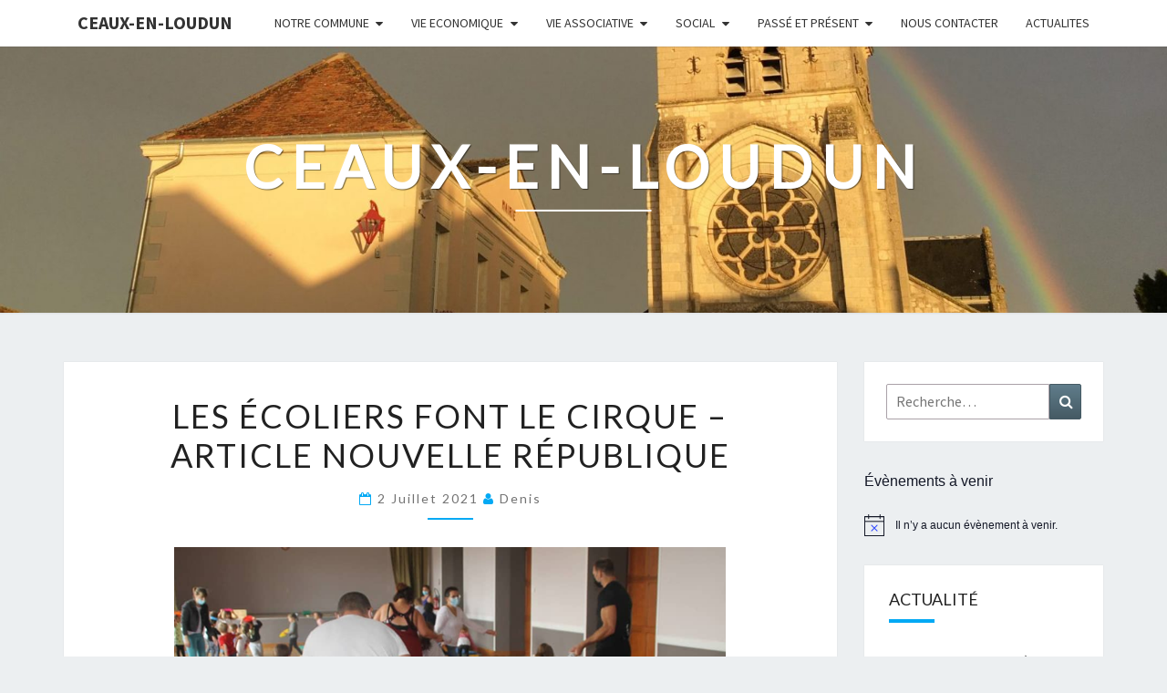

--- FILE ---
content_type: text/html; charset=UTF-8
request_url: https://ceauxenloudun.fr/2021/07/02/les-ecoliers-font-le-cirque-article-nouvelle-republique/
body_size: 13927
content:
<!DOCTYPE html>

<!--[if IE 8]>
<html id="ie8" lang="fr-FR">
<![endif]-->
<!--[if !(IE 8) ]><!-->
<html lang="fr-FR">
<!--<![endif]-->
<head>
<meta charset="UTF-8" />
<meta name="viewport" content="width=device-width" />
<link rel="profile" href="http://gmpg.org/xfn/11" />
<link rel="pingback" href="https://ceauxenloudun.fr/xmlrpc.php" />
<title>Les écoliers font le cirque &#8211; Article Nouvelle République &#8211; Ceaux-en-Loudun</title>
<meta name='robots' content='max-image-preview:large' />
<link rel='dns-prefetch' href='//fonts.googleapis.com' />
<link rel="alternate" type="application/rss+xml" title="Ceaux-en-Loudun &raquo; Flux" href="https://ceauxenloudun.fr/feed/" />
<link rel="alternate" type="application/rss+xml" title="Ceaux-en-Loudun &raquo; Flux des commentaires" href="https://ceauxenloudun.fr/comments/feed/" />
<link rel="alternate" type="text/calendar" title="Ceaux-en-Loudun &raquo; Flux iCal" href="https://ceauxenloudun.fr/events/?ical=1" />
<script type="text/javascript">
/* <![CDATA[ */
window._wpemojiSettings = {"baseUrl":"https:\/\/s.w.org\/images\/core\/emoji\/15.0.3\/72x72\/","ext":".png","svgUrl":"https:\/\/s.w.org\/images\/core\/emoji\/15.0.3\/svg\/","svgExt":".svg","source":{"concatemoji":"https:\/\/ceauxenloudun.fr\/wp-includes\/js\/wp-emoji-release.min.js?ver=6.5.7"}};
/*! This file is auto-generated */
!function(i,n){var o,s,e;function c(e){try{var t={supportTests:e,timestamp:(new Date).valueOf()};sessionStorage.setItem(o,JSON.stringify(t))}catch(e){}}function p(e,t,n){e.clearRect(0,0,e.canvas.width,e.canvas.height),e.fillText(t,0,0);var t=new Uint32Array(e.getImageData(0,0,e.canvas.width,e.canvas.height).data),r=(e.clearRect(0,0,e.canvas.width,e.canvas.height),e.fillText(n,0,0),new Uint32Array(e.getImageData(0,0,e.canvas.width,e.canvas.height).data));return t.every(function(e,t){return e===r[t]})}function u(e,t,n){switch(t){case"flag":return n(e,"\ud83c\udff3\ufe0f\u200d\u26a7\ufe0f","\ud83c\udff3\ufe0f\u200b\u26a7\ufe0f")?!1:!n(e,"\ud83c\uddfa\ud83c\uddf3","\ud83c\uddfa\u200b\ud83c\uddf3")&&!n(e,"\ud83c\udff4\udb40\udc67\udb40\udc62\udb40\udc65\udb40\udc6e\udb40\udc67\udb40\udc7f","\ud83c\udff4\u200b\udb40\udc67\u200b\udb40\udc62\u200b\udb40\udc65\u200b\udb40\udc6e\u200b\udb40\udc67\u200b\udb40\udc7f");case"emoji":return!n(e,"\ud83d\udc26\u200d\u2b1b","\ud83d\udc26\u200b\u2b1b")}return!1}function f(e,t,n){var r="undefined"!=typeof WorkerGlobalScope&&self instanceof WorkerGlobalScope?new OffscreenCanvas(300,150):i.createElement("canvas"),a=r.getContext("2d",{willReadFrequently:!0}),o=(a.textBaseline="top",a.font="600 32px Arial",{});return e.forEach(function(e){o[e]=t(a,e,n)}),o}function t(e){var t=i.createElement("script");t.src=e,t.defer=!0,i.head.appendChild(t)}"undefined"!=typeof Promise&&(o="wpEmojiSettingsSupports",s=["flag","emoji"],n.supports={everything:!0,everythingExceptFlag:!0},e=new Promise(function(e){i.addEventListener("DOMContentLoaded",e,{once:!0})}),new Promise(function(t){var n=function(){try{var e=JSON.parse(sessionStorage.getItem(o));if("object"==typeof e&&"number"==typeof e.timestamp&&(new Date).valueOf()<e.timestamp+604800&&"object"==typeof e.supportTests)return e.supportTests}catch(e){}return null}();if(!n){if("undefined"!=typeof Worker&&"undefined"!=typeof OffscreenCanvas&&"undefined"!=typeof URL&&URL.createObjectURL&&"undefined"!=typeof Blob)try{var e="postMessage("+f.toString()+"("+[JSON.stringify(s),u.toString(),p.toString()].join(",")+"));",r=new Blob([e],{type:"text/javascript"}),a=new Worker(URL.createObjectURL(r),{name:"wpTestEmojiSupports"});return void(a.onmessage=function(e){c(n=e.data),a.terminate(),t(n)})}catch(e){}c(n=f(s,u,p))}t(n)}).then(function(e){for(var t in e)n.supports[t]=e[t],n.supports.everything=n.supports.everything&&n.supports[t],"flag"!==t&&(n.supports.everythingExceptFlag=n.supports.everythingExceptFlag&&n.supports[t]);n.supports.everythingExceptFlag=n.supports.everythingExceptFlag&&!n.supports.flag,n.DOMReady=!1,n.readyCallback=function(){n.DOMReady=!0}}).then(function(){return e}).then(function(){var e;n.supports.everything||(n.readyCallback(),(e=n.source||{}).concatemoji?t(e.concatemoji):e.wpemoji&&e.twemoji&&(t(e.twemoji),t(e.wpemoji)))}))}((window,document),window._wpemojiSettings);
/* ]]> */
</script>
<link rel='stylesheet' id='tribe-common-skeleton-style-css' href='https://ceauxenloudun.fr/wp-content/plugins/the-events-calendar/common/src/resources/css/common-skeleton.min.css?ver=4.13.0.1' type='text/css' media='all' />
<link rel='stylesheet' id='tribe-tooltip-css' href='https://ceauxenloudun.fr/wp-content/plugins/the-events-calendar/common/src/resources/css/tooltip.min.css?ver=4.13.0.1' type='text/css' media='all' />
<style id='wp-emoji-styles-inline-css' type='text/css'>

	img.wp-smiley, img.emoji {
		display: inline !important;
		border: none !important;
		box-shadow: none !important;
		height: 1em !important;
		width: 1em !important;
		margin: 0 0.07em !important;
		vertical-align: -0.1em !important;
		background: none !important;
		padding: 0 !important;
	}
</style>
<link rel='stylesheet' id='wp-block-library-css' href='https://ceauxenloudun.fr/wp-includes/css/dist/block-library/style.min.css?ver=6.5.7' type='text/css' media='all' />
<style id='classic-theme-styles-inline-css' type='text/css'>
/*! This file is auto-generated */
.wp-block-button__link{color:#fff;background-color:#32373c;border-radius:9999px;box-shadow:none;text-decoration:none;padding:calc(.667em + 2px) calc(1.333em + 2px);font-size:1.125em}.wp-block-file__button{background:#32373c;color:#fff;text-decoration:none}
</style>
<style id='global-styles-inline-css' type='text/css'>
body{--wp--preset--color--black: #000000;--wp--preset--color--cyan-bluish-gray: #abb8c3;--wp--preset--color--white: #ffffff;--wp--preset--color--pale-pink: #f78da7;--wp--preset--color--vivid-red: #cf2e2e;--wp--preset--color--luminous-vivid-orange: #ff6900;--wp--preset--color--luminous-vivid-amber: #fcb900;--wp--preset--color--light-green-cyan: #7bdcb5;--wp--preset--color--vivid-green-cyan: #00d084;--wp--preset--color--pale-cyan-blue: #8ed1fc;--wp--preset--color--vivid-cyan-blue: #0693e3;--wp--preset--color--vivid-purple: #9b51e0;--wp--preset--gradient--vivid-cyan-blue-to-vivid-purple: linear-gradient(135deg,rgba(6,147,227,1) 0%,rgb(155,81,224) 100%);--wp--preset--gradient--light-green-cyan-to-vivid-green-cyan: linear-gradient(135deg,rgb(122,220,180) 0%,rgb(0,208,130) 100%);--wp--preset--gradient--luminous-vivid-amber-to-luminous-vivid-orange: linear-gradient(135deg,rgba(252,185,0,1) 0%,rgba(255,105,0,1) 100%);--wp--preset--gradient--luminous-vivid-orange-to-vivid-red: linear-gradient(135deg,rgba(255,105,0,1) 0%,rgb(207,46,46) 100%);--wp--preset--gradient--very-light-gray-to-cyan-bluish-gray: linear-gradient(135deg,rgb(238,238,238) 0%,rgb(169,184,195) 100%);--wp--preset--gradient--cool-to-warm-spectrum: linear-gradient(135deg,rgb(74,234,220) 0%,rgb(151,120,209) 20%,rgb(207,42,186) 40%,rgb(238,44,130) 60%,rgb(251,105,98) 80%,rgb(254,248,76) 100%);--wp--preset--gradient--blush-light-purple: linear-gradient(135deg,rgb(255,206,236) 0%,rgb(152,150,240) 100%);--wp--preset--gradient--blush-bordeaux: linear-gradient(135deg,rgb(254,205,165) 0%,rgb(254,45,45) 50%,rgb(107,0,62) 100%);--wp--preset--gradient--luminous-dusk: linear-gradient(135deg,rgb(255,203,112) 0%,rgb(199,81,192) 50%,rgb(65,88,208) 100%);--wp--preset--gradient--pale-ocean: linear-gradient(135deg,rgb(255,245,203) 0%,rgb(182,227,212) 50%,rgb(51,167,181) 100%);--wp--preset--gradient--electric-grass: linear-gradient(135deg,rgb(202,248,128) 0%,rgb(113,206,126) 100%);--wp--preset--gradient--midnight: linear-gradient(135deg,rgb(2,3,129) 0%,rgb(40,116,252) 100%);--wp--preset--font-size--small: 13px;--wp--preset--font-size--medium: 20px;--wp--preset--font-size--large: 36px;--wp--preset--font-size--x-large: 42px;--wp--preset--spacing--20: 0.44rem;--wp--preset--spacing--30: 0.67rem;--wp--preset--spacing--40: 1rem;--wp--preset--spacing--50: 1.5rem;--wp--preset--spacing--60: 2.25rem;--wp--preset--spacing--70: 3.38rem;--wp--preset--spacing--80: 5.06rem;--wp--preset--shadow--natural: 6px 6px 9px rgba(0, 0, 0, 0.2);--wp--preset--shadow--deep: 12px 12px 50px rgba(0, 0, 0, 0.4);--wp--preset--shadow--sharp: 6px 6px 0px rgba(0, 0, 0, 0.2);--wp--preset--shadow--outlined: 6px 6px 0px -3px rgba(255, 255, 255, 1), 6px 6px rgba(0, 0, 0, 1);--wp--preset--shadow--crisp: 6px 6px 0px rgba(0, 0, 0, 1);}:where(.is-layout-flex){gap: 0.5em;}:where(.is-layout-grid){gap: 0.5em;}body .is-layout-flex{display: flex;}body .is-layout-flex{flex-wrap: wrap;align-items: center;}body .is-layout-flex > *{margin: 0;}body .is-layout-grid{display: grid;}body .is-layout-grid > *{margin: 0;}:where(.wp-block-columns.is-layout-flex){gap: 2em;}:where(.wp-block-columns.is-layout-grid){gap: 2em;}:where(.wp-block-post-template.is-layout-flex){gap: 1.25em;}:where(.wp-block-post-template.is-layout-grid){gap: 1.25em;}.has-black-color{color: var(--wp--preset--color--black) !important;}.has-cyan-bluish-gray-color{color: var(--wp--preset--color--cyan-bluish-gray) !important;}.has-white-color{color: var(--wp--preset--color--white) !important;}.has-pale-pink-color{color: var(--wp--preset--color--pale-pink) !important;}.has-vivid-red-color{color: var(--wp--preset--color--vivid-red) !important;}.has-luminous-vivid-orange-color{color: var(--wp--preset--color--luminous-vivid-orange) !important;}.has-luminous-vivid-amber-color{color: var(--wp--preset--color--luminous-vivid-amber) !important;}.has-light-green-cyan-color{color: var(--wp--preset--color--light-green-cyan) !important;}.has-vivid-green-cyan-color{color: var(--wp--preset--color--vivid-green-cyan) !important;}.has-pale-cyan-blue-color{color: var(--wp--preset--color--pale-cyan-blue) !important;}.has-vivid-cyan-blue-color{color: var(--wp--preset--color--vivid-cyan-blue) !important;}.has-vivid-purple-color{color: var(--wp--preset--color--vivid-purple) !important;}.has-black-background-color{background-color: var(--wp--preset--color--black) !important;}.has-cyan-bluish-gray-background-color{background-color: var(--wp--preset--color--cyan-bluish-gray) !important;}.has-white-background-color{background-color: var(--wp--preset--color--white) !important;}.has-pale-pink-background-color{background-color: var(--wp--preset--color--pale-pink) !important;}.has-vivid-red-background-color{background-color: var(--wp--preset--color--vivid-red) !important;}.has-luminous-vivid-orange-background-color{background-color: var(--wp--preset--color--luminous-vivid-orange) !important;}.has-luminous-vivid-amber-background-color{background-color: var(--wp--preset--color--luminous-vivid-amber) !important;}.has-light-green-cyan-background-color{background-color: var(--wp--preset--color--light-green-cyan) !important;}.has-vivid-green-cyan-background-color{background-color: var(--wp--preset--color--vivid-green-cyan) !important;}.has-pale-cyan-blue-background-color{background-color: var(--wp--preset--color--pale-cyan-blue) !important;}.has-vivid-cyan-blue-background-color{background-color: var(--wp--preset--color--vivid-cyan-blue) !important;}.has-vivid-purple-background-color{background-color: var(--wp--preset--color--vivid-purple) !important;}.has-black-border-color{border-color: var(--wp--preset--color--black) !important;}.has-cyan-bluish-gray-border-color{border-color: var(--wp--preset--color--cyan-bluish-gray) !important;}.has-white-border-color{border-color: var(--wp--preset--color--white) !important;}.has-pale-pink-border-color{border-color: var(--wp--preset--color--pale-pink) !important;}.has-vivid-red-border-color{border-color: var(--wp--preset--color--vivid-red) !important;}.has-luminous-vivid-orange-border-color{border-color: var(--wp--preset--color--luminous-vivid-orange) !important;}.has-luminous-vivid-amber-border-color{border-color: var(--wp--preset--color--luminous-vivid-amber) !important;}.has-light-green-cyan-border-color{border-color: var(--wp--preset--color--light-green-cyan) !important;}.has-vivid-green-cyan-border-color{border-color: var(--wp--preset--color--vivid-green-cyan) !important;}.has-pale-cyan-blue-border-color{border-color: var(--wp--preset--color--pale-cyan-blue) !important;}.has-vivid-cyan-blue-border-color{border-color: var(--wp--preset--color--vivid-cyan-blue) !important;}.has-vivid-purple-border-color{border-color: var(--wp--preset--color--vivid-purple) !important;}.has-vivid-cyan-blue-to-vivid-purple-gradient-background{background: var(--wp--preset--gradient--vivid-cyan-blue-to-vivid-purple) !important;}.has-light-green-cyan-to-vivid-green-cyan-gradient-background{background: var(--wp--preset--gradient--light-green-cyan-to-vivid-green-cyan) !important;}.has-luminous-vivid-amber-to-luminous-vivid-orange-gradient-background{background: var(--wp--preset--gradient--luminous-vivid-amber-to-luminous-vivid-orange) !important;}.has-luminous-vivid-orange-to-vivid-red-gradient-background{background: var(--wp--preset--gradient--luminous-vivid-orange-to-vivid-red) !important;}.has-very-light-gray-to-cyan-bluish-gray-gradient-background{background: var(--wp--preset--gradient--very-light-gray-to-cyan-bluish-gray) !important;}.has-cool-to-warm-spectrum-gradient-background{background: var(--wp--preset--gradient--cool-to-warm-spectrum) !important;}.has-blush-light-purple-gradient-background{background: var(--wp--preset--gradient--blush-light-purple) !important;}.has-blush-bordeaux-gradient-background{background: var(--wp--preset--gradient--blush-bordeaux) !important;}.has-luminous-dusk-gradient-background{background: var(--wp--preset--gradient--luminous-dusk) !important;}.has-pale-ocean-gradient-background{background: var(--wp--preset--gradient--pale-ocean) !important;}.has-electric-grass-gradient-background{background: var(--wp--preset--gradient--electric-grass) !important;}.has-midnight-gradient-background{background: var(--wp--preset--gradient--midnight) !important;}.has-small-font-size{font-size: var(--wp--preset--font-size--small) !important;}.has-medium-font-size{font-size: var(--wp--preset--font-size--medium) !important;}.has-large-font-size{font-size: var(--wp--preset--font-size--large) !important;}.has-x-large-font-size{font-size: var(--wp--preset--font-size--x-large) !important;}
.wp-block-navigation a:where(:not(.wp-element-button)){color: inherit;}
:where(.wp-block-post-template.is-layout-flex){gap: 1.25em;}:where(.wp-block-post-template.is-layout-grid){gap: 1.25em;}
:where(.wp-block-columns.is-layout-flex){gap: 2em;}:where(.wp-block-columns.is-layout-grid){gap: 2em;}
.wp-block-pullquote{font-size: 1.5em;line-height: 1.6;}
</style>
<link rel='stylesheet' id='contact-form-7-css' href='https://ceauxenloudun.fr/wp-content/plugins/contact-form-7/includes/css/styles.css?ver=5.6.3' type='text/css' media='all' />
<link rel='stylesheet' id='bootstrap-css' href='https://ceauxenloudun.fr/wp-content/themes/nisarg/css/bootstrap.css?ver=6.5.7' type='text/css' media='all' />
<link rel='stylesheet' id='font-awesome-css' href='https://ceauxenloudun.fr/wp-content/themes/nisarg/font-awesome/css/font-awesome.min.css?ver=6.5.7' type='text/css' media='all' />
<link rel='stylesheet' id='nisarg-style-css' href='https://ceauxenloudun.fr/wp-content/themes/nisarg/style.css?ver=6.5.7' type='text/css' media='all' />
<style id='nisarg-style-inline-css' type='text/css'>
	/* Color Scheme */

	/* Accent Color */

	a:active,
	a:hover,
	a:focus {
	    color: #03a9f4;
	}

	.main-navigation .primary-menu > li > a:hover, .main-navigation .primary-menu > li > a:focus {
		color: #03a9f4;
	}
	
	.main-navigation .primary-menu .sub-menu .current_page_item > a,
	.main-navigation .primary-menu .sub-menu .current-menu-item > a {
		color: #03a9f4;
	}
	.main-navigation .primary-menu .sub-menu .current_page_item > a:hover,
	.main-navigation .primary-menu .sub-menu .current_page_item > a:focus,
	.main-navigation .primary-menu .sub-menu .current-menu-item > a:hover,
	.main-navigation .primary-menu .sub-menu .current-menu-item > a:focus {
		background-color: #fff;
		color: #03a9f4;
	}
	.dropdown-toggle:hover,
	.dropdown-toggle:focus {
		color: #03a9f4;
	}
	.pagination .current,
	.dark .pagination .current {
		background-color: #03a9f4;
		border: 1px solid #03a9f4;
	}
	blockquote {
		border-color: #03a9f4;
	}
	@media (min-width: 768px){
		.main-navigation .primary-menu > .current_page_item > a,
		.main-navigation .primary-menu > .current_page_item > a:hover,
		.main-navigation .primary-menu > .current_page_item > a:focus,
		.main-navigation .primary-menu > .current-menu-item > a,
		.main-navigation .primary-menu > .current-menu-item > a:hover,
		.main-navigation .primary-menu > .current-menu-item > a:focus,
		.main-navigation .primary-menu > .current_page_ancestor > a,
		.main-navigation .primary-menu > .current_page_ancestor > a:hover,
		.main-navigation .primary-menu > .current_page_ancestor > a:focus,
		.main-navigation .primary-menu > .current-menu-ancestor > a,
		.main-navigation .primary-menu > .current-menu-ancestor > a:hover,
		.main-navigation .primary-menu > .current-menu-ancestor > a:focus {
			border-top: 4px solid #03a9f4;
		}
		.main-navigation ul ul a:hover,
		.main-navigation ul ul a.focus {
			color: #fff;
			background-color: #03a9f4;
		}
	}

	.main-navigation .primary-menu > .open > a, .main-navigation .primary-menu > .open > a:hover, .main-navigation .primary-menu > .open > a:focus {
		color: #03a9f4;
	}

	.main-navigation .primary-menu > li > .sub-menu  li > a:hover,
	.main-navigation .primary-menu > li > .sub-menu  li > a:focus {
		color: #fff;
		background-color: #03a9f4;
	}

	@media (max-width: 767px) {
		.main-navigation .primary-menu .open .sub-menu > li > a:hover {
			color: #fff;
			background-color: #03a9f4;
		}
	}

	.sticky-post{
		color: #fff;
	    background: #03a9f4; 
	}
	
	.entry-title a:hover,
	.entry-title a:focus{
	    color: #03a9f4;
	}

	.entry-header .entry-meta::after{
	    background: #03a9f4;
	}

	.fa {
		color: #03a9f4;
	}

	.btn-default{
		border-bottom: 1px solid #03a9f4;
	}

	.btn-default:hover, .btn-default:focus{
	    border-bottom: 1px solid #03a9f4;
	    background-color: #03a9f4;
	}

	.nav-previous:hover, .nav-next:hover{
	    border: 1px solid #03a9f4;
	    background-color: #03a9f4;
	}

	.next-post a:hover,.prev-post a:hover{
	    color: #03a9f4;
	}

	.posts-navigation .next-post a:hover .fa, .posts-navigation .prev-post a:hover .fa{
	    color: #03a9f4;
	}


	#secondary .widget-title::after{
		position: absolute;
	    width: 50px;
	    display: block;
	    height: 4px;    
	    bottom: -15px;
		background-color: #03a9f4;
	    content: "";
	}

	#secondary .widget a:hover,
	#secondary .widget a:focus,
	.dark #secondary .widget #recentcomments a:hover,
	.dark #secondary .widget #recentcomments a:focus {
		color: #03a9f4;
	}

	#secondary .widget_calendar tbody a {
		color: #fff;
		padding: 0.2em;
	    background-color: #03a9f4;
	}

	#secondary .widget_calendar tbody a:hover{
		color: #fff;
	    padding: 0.2em;
	    background-color: #03a9f4;  
	}	

	.dark .comment-respond #submit,
	.dark .main-navigation .menu-toggle:hover, 
	.dark .main-navigation .menu-toggle:focus,
	.dark html input[type="button"], 
	.dark input[type="reset"], 
	.dark input[type="submit"] {
		background: #03a9f4;
		color: #fff;
	}
	
	.dark a {
		color: #03a9f4;
	}

</style>
<link rel='stylesheet' id='nisarg-google-fonts-css' href='https://fonts.googleapis.com/css?family=Source+Sans+Pro%3A400%2C700%7CLato%3A400&#038;display=swap' type='text/css' media='all' />
<script type="text/javascript" src="https://ceauxenloudun.fr/wp-includes/js/jquery/jquery.min.js?ver=3.7.1" id="jquery-core-js"></script>
<script type="text/javascript" src="https://ceauxenloudun.fr/wp-includes/js/jquery/jquery-migrate.min.js?ver=3.4.1" id="jquery-migrate-js"></script>
<!--[if lt IE 9]>
<script type="text/javascript" src="https://ceauxenloudun.fr/wp-content/themes/nisarg/js/html5shiv.js?ver=3.7.3" id="html5shiv-js"></script>
<![endif]-->
<link rel="https://api.w.org/" href="https://ceauxenloudun.fr/wp-json/" /><link rel="alternate" type="application/json" href="https://ceauxenloudun.fr/wp-json/wp/v2/posts/938" /><link rel="EditURI" type="application/rsd+xml" title="RSD" href="https://ceauxenloudun.fr/xmlrpc.php?rsd" />
<meta name="generator" content="WordPress 6.5.7" />
<link rel="canonical" href="https://ceauxenloudun.fr/2021/07/02/les-ecoliers-font-le-cirque-article-nouvelle-republique/" />
<link rel='shortlink' href='https://ceauxenloudun.fr/?p=938' />
<link rel="alternate" type="application/json+oembed" href="https://ceauxenloudun.fr/wp-json/oembed/1.0/embed?url=https%3A%2F%2Fceauxenloudun.fr%2F2021%2F07%2F02%2Fles-ecoliers-font-le-cirque-article-nouvelle-republique%2F" />
<link rel="alternate" type="text/xml+oembed" href="https://ceauxenloudun.fr/wp-json/oembed/1.0/embed?url=https%3A%2F%2Fceauxenloudun.fr%2F2021%2F07%2F02%2Fles-ecoliers-font-le-cirque-article-nouvelle-republique%2F&#038;format=xml" />
<meta name="tec-api-version" content="v1"><meta name="tec-api-origin" content="https://ceauxenloudun.fr"><link rel="https://theeventscalendar.com/" href="https://ceauxenloudun.fr/wp-json/tribe/events/v1/" />
<style type="text/css">
        .site-header { background: ; }
</style>


	<style type="text/css">
		body,
		button,
		input,
		select,
		textarea {
		    font-family:  'Source Sans Pro',-apple-system,BlinkMacSystemFont,"Segoe UI",Roboto,Oxygen-Sans,Ubuntu,Cantarell,"Helvetica Neue",sans-serif;
		    font-weight: 400;
		    font-style: normal; 
		}
		h1,h2,h3,h4,h5,h6 {
	    	font-family: 'Lato',-apple-system,BlinkMacSystemFont,"Segoe UI",Roboto,Oxygen-Sans,Ubuntu,Cantarell,"Helvetica Neue",sans-serif;
	    	font-weight: 400;
	    	font-style: normal;
	    }
	    .navbar-brand,
	    #site-navigation.main-navigation ul {
	    	font-family: 'Source Sans Pro',-apple-system,BlinkMacSystemFont,"Segoe UI",Roboto,Oxygen-Sans,Ubuntu,Cantarell,"Helvetica Neue",sans-serif;
	    }
	    #site-navigation.main-navigation ul {
	    	font-weight: 400;
	    	font-style: normal;
	    }
	</style>

			<style type="text/css" id="nisarg-header-css">
					.site-header {
				background: url(https://ceauxenloudun.fr/wp-content/uploads/2021/01/cropped-IMG_1863-scaled-e1612111122921.jpg) no-repeat scroll top;
				background-size: cover;
			}
			@media (min-width: 320px) and (max-width: 359px ) {
				.site-header {
					height: 73px;
				}
			}
			@media (min-width: 360px) and (max-width: 767px ) {
				.site-header {
					height: 82px;
				}
			}
			@media (min-width: 768px) and (max-width: 979px ) {
				.site-header {
					height: 175px;
				}
			}
			@media (min-width: 980px) and (max-width: 1279px ){
				.site-header {
					height: 224px;
				}
			}
			@media (min-width: 1280px) and (max-width: 1365px ){
				.site-header {
					height: 292px;
				}
			}
			@media (min-width: 1366px) and (max-width: 1439px ){
				.site-header {
					height: 312px;
				}
			}
			@media (min-width: 1440px) and (max-width: 1599px ) {
				.site-header {
					height: 329px;
				}
			}
			@media (min-width: 1600px) and (max-width: 1919px ) {
				.site-header {
					height: 366px;
				}
			}
			@media (min-width: 1920px) and (max-width: 2559px ) {
				.site-header {
					height: 439px;
				}
			}
			@media (min-width: 2560px)  and (max-width: 2879px ) {
				.site-header {
					height: 585px;
				}
			}
			@media (min-width: 2880px) {
				.site-header {
					height: 658px;
				}
			}
			.site-header{
				-webkit-box-shadow: 0px 0px 2px 1px rgba(182,182,182,0.3);
		    	-moz-box-shadow: 0px 0px 2px 1px rgba(182,182,182,0.3);
		    	-o-box-shadow: 0px 0px 2px 1px rgba(182,182,182,0.3);
		    	box-shadow: 0px 0px 2px 1px rgba(182,182,182,0.3);
			}
					.site-title,
			.site-description,
			.dark .site-title,
			.dark .site-description {
				color: #fff;
			}
			.site-title::after{
				background: #fff;
				content:"";
			}
		</style>
		<link rel="icon" href="https://ceauxenloudun.fr/wp-content/uploads/2021/12/cropped-logo-ceaux-32x32.jpg" sizes="32x32" />
<link rel="icon" href="https://ceauxenloudun.fr/wp-content/uploads/2021/12/cropped-logo-ceaux-192x192.jpg" sizes="192x192" />
<link rel="apple-touch-icon" href="https://ceauxenloudun.fr/wp-content/uploads/2021/12/cropped-logo-ceaux-180x180.jpg" />
<meta name="msapplication-TileImage" content="https://ceauxenloudun.fr/wp-content/uploads/2021/12/cropped-logo-ceaux-270x270.jpg" />
</head>
<body class="post-template-default single single-post postid-938 single-format-standard wp-embed-responsive light tribe-no-js group-blog">
<div id="page" class="hfeed site">
<header id="masthead"   role="banner">
	<nav id="site-navigation" class="main-navigation navbar-fixed-top navbar-left" role="navigation">
		<!-- Brand and toggle get grouped for better mobile display -->
		<div class="container" id="navigation_menu">
			<div class="navbar-header">
									<button type="button" class="menu-toggle" data-toggle="collapse" data-target=".navbar-ex1-collapse">
						<span class="sr-only">Toggle navigation</span>
						<span class="icon-bar"></span> 
						<span class="icon-bar"></span>
						<span class="icon-bar"></span>
					</button>
									<a class="navbar-brand" href="https://ceauxenloudun.fr/">Ceaux-en-Loudun</a>
			</div><!-- .navbar-header -->
			<div class="collapse navbar-collapse navbar-ex1-collapse"><ul id="menu-principal" class="primary-menu"><li id="menu-item-253" class="menu-item menu-item-type-post_type menu-item-object-page menu-item-has-children menu-item-253"><a href="https://ceauxenloudun.fr/actions-municipale/">NOTRE COMMUNE</a>
<ul class="sub-menu">
	<li id="menu-item-341" class="menu-item menu-item-type-post_type menu-item-object-page menu-item-home menu-item-341"><a href="https://ceauxenloudun.fr/">Le mot du maire</a></li>
	<li id="menu-item-255" class="menu-item menu-item-type-post_type menu-item-object-page menu-item-has-children menu-item-255"><a href="https://ceauxenloudun.fr/actions-municipale/mairie/">Mairie</a>
	<ul class="sub-menu">
		<li id="menu-item-1216" class="menu-item menu-item-type-post_type menu-item-object-page menu-item-1216"><a href="https://ceauxenloudun.fr/actions-municipale/mairie/proces-verbaux/">Procès verbaux</a></li>
		<li id="menu-item-1215" class="menu-item menu-item-type-post_type menu-item-object-page menu-item-1215"><a href="https://ceauxenloudun.fr/actions-municipale/mairie/deliberations/">Délibérations</a></li>
		<li id="menu-item-1217" class="menu-item menu-item-type-post_type menu-item-object-page menu-item-1217"><a href="https://ceauxenloudun.fr/actions-municipale/mairie/arretes/">Arrêtés</a></li>
		<li id="menu-item-256" class="menu-item menu-item-type-post_type menu-item-object-page menu-item-256"><a href="https://ceauxenloudun.fr/actions-municipale/mairie/compte-rendus-du-conseil/">Compte-rendu du Conseil</a></li>
	</ul>
</li>
	<li id="menu-item-1439" class="menu-item menu-item-type-post_type menu-item-object-page menu-item-has-children menu-item-1439"><a href="https://ceauxenloudun.fr/demarches-administratives/">DEMARCHES</a>
	<ul class="sub-menu">
		<li id="menu-item-1832" class="menu-item menu-item-type-post_type menu-item-object-page menu-item-1832"><a href="https://ceauxenloudun.fr/demarches-administratives/conciliateur-de-justice/">Conciliateur de Justice</a></li>
		<li id="menu-item-1446" class="menu-item menu-item-type-post_type menu-item-object-page menu-item-1446"><a href="https://ceauxenloudun.fr/ants/">ANTS</a></li>
		<li id="menu-item-1452" class="menu-item menu-item-type-post_type menu-item-object-page menu-item-1452"><a href="https://ceauxenloudun.fr/defense-contre-les-organismes-nuisibles/">Défense contre les organismes nuisibles</a></li>
	</ul>
</li>
	<li id="menu-item-1357" class="menu-item menu-item-type-post_type menu-item-object-page menu-item-1357"><a href="https://ceauxenloudun.fr/urbanisme/">Urbanisme</a></li>
	<li id="menu-item-235" class="menu-item menu-item-type-post_type menu-item-object-page menu-item-235"><a href="https://ceauxenloudun.fr/vie-locale/ecole/">Ecole</a></li>
	<li id="menu-item-275" class="menu-item menu-item-type-post_type menu-item-object-page menu-item-275"><a href="https://ceauxenloudun.fr/actions-municipale/les-elus/">Les élus</a></li>
	<li id="menu-item-342" class="menu-item menu-item-type-post_type menu-item-object-page menu-item-342"><a href="https://ceauxenloudun.fr/commissions/">Commissions</a></li>
	<li id="menu-item-1214" class="menu-item menu-item-type-post_type menu-item-object-page menu-item-1214"><a href="https://ceauxenloudun.fr/actions-municipale/mairie/budget/">Budget</a></li>
	<li id="menu-item-726" class="menu-item menu-item-type-post_type menu-item-object-page menu-item-726"><a href="https://ceauxenloudun.fr/salle-des-fetes/">Salle des fêtes</a></li>
	<li id="menu-item-756" class="menu-item menu-item-type-post_type menu-item-object-page menu-item-756"><a href="https://ceauxenloudun.fr/bibliotheque-de-ceaux-en-loudun/">BIBLIOTHEQUE</a></li>
</ul>
</li>
<li id="menu-item-2019" class="menu-item menu-item-type-post_type menu-item-object-page menu-item-has-children menu-item-2019"><a href="https://ceauxenloudun.fr/vie-quotidienne/">VIE ECONOMIQUE</a>
<ul class="sub-menu">
	<li id="menu-item-2020" class="menu-item menu-item-type-post_type menu-item-object-page menu-item-2020"><a href="https://ceauxenloudun.fr/vie-locale/commerces/">Commerces</a></li>
	<li id="menu-item-2021" class="menu-item menu-item-type-post_type menu-item-object-page menu-item-2021"><a href="https://ceauxenloudun.fr/vie-locale/artisans/">Artisans</a></li>
	<li id="menu-item-2027" class="menu-item menu-item-type-post_type menu-item-object-page menu-item-2027"><a href="https://ceauxenloudun.fr/gites-et-chambres-dhotes/">Gîtes et chambres d’hôtes</a></li>
	<li id="menu-item-2024" class="menu-item menu-item-type-post_type menu-item-object-page menu-item-2024"><a href="https://ceauxenloudun.fr/autres-services/">Autres services</a></li>
</ul>
</li>
<li id="menu-item-57" class="menu-item menu-item-type-post_type menu-item-object-page menu-item-has-children menu-item-57"><a href="https://ceauxenloudun.fr/associations/">VIE ASSOCIATIVE</a>
<ul class="sub-menu">
	<li id="menu-item-245" class="menu-item menu-item-type-post_type menu-item-object-page menu-item-245"><a href="https://ceauxenloudun.fr/associations/societe-de-tir-la-detente/">Société de tir LA DETENTE</a></li>
	<li id="menu-item-246" class="menu-item menu-item-type-post_type menu-item-object-page menu-item-246"><a href="https://ceauxenloudun.fr/associations/fit-fun-2/">FIT &#038; FUN</a></li>
	<li id="menu-item-476" class="menu-item menu-item-type-post_type menu-item-object-page menu-item-476"><a href="https://ceauxenloudun.fr/associations/a-s-p-association-sportive-des-pongistes-de-ceaux-en-loudun/">A.S.P.</a></li>
	<li id="menu-item-1338" class="menu-item menu-item-type-post_type menu-item-object-page menu-item-1338"><a href="https://ceauxenloudun.fr/associations/loisirs-pouantais-2/">Loisirs Pouantais</a></li>
	<li id="menu-item-1563" class="menu-item menu-item-type-post_type menu-item-object-page menu-item-1563"><a href="https://ceauxenloudun.fr/acca-2/">ACCA</a></li>
	<li id="menu-item-1658" class="menu-item menu-item-type-post_type menu-item-object-page menu-item-1658"><a href="https://ceauxenloudun.fr/chorale-de-ceaux-en-loudun/">CHORALE</a></li>
	<li id="menu-item-1859" class="menu-item menu-item-type-post_type menu-item-object-page menu-item-1859"><a href="https://ceauxenloudun.fr/ape-des-quatre-vents/">APE des Quatre Vents</a></li>
</ul>
</li>
<li id="menu-item-735" class="menu-item menu-item-type-post_type menu-item-object-page menu-item-has-children menu-item-735"><a href="https://ceauxenloudun.fr/social/">SOCIAL</a>
<ul class="sub-menu">
	<li id="menu-item-740" class="menu-item menu-item-type-post_type menu-item-object-page menu-item-740"><a href="https://ceauxenloudun.fr/maison-daccueil-familial-de-ceaux-en-loudun/">Maison d’accueil familial</a></li>
</ul>
</li>
<li id="menu-item-434" class="menu-item menu-item-type-post_type menu-item-object-page menu-item-has-children menu-item-434"><a href="https://ceauxenloudun.fr/histoire/">Passé et Présent</a>
<ul class="sub-menu">
	<li id="menu-item-435" class="menu-item menu-item-type-post_type menu-item-object-page menu-item-435"><a href="https://ceauxenloudun.fr/ceaux/">Histoire</a></li>
	<li id="menu-item-1864" class="menu-item menu-item-type-post_type menu-item-object-page menu-item-has-children menu-item-1864"><a href="https://ceauxenloudun.fr/patrimoine/">Patrimoine</a>
	<ul class="sub-menu">
		<li id="menu-item-823" class="menu-item menu-item-type-post_type menu-item-object-page menu-item-has-children menu-item-823"><a href="https://ceauxenloudun.fr/le-bati/">Le bâti</a>
		<ul class="sub-menu">
			<li id="menu-item-825" class="menu-item menu-item-type-post_type menu-item-object-page menu-item-825"><a href="https://ceauxenloudun.fr/le-patrimoine-religieux/">Le patrimoine religieux</a></li>
			<li id="menu-item-838" class="menu-item menu-item-type-post_type menu-item-object-page menu-item-838"><a href="https://ceauxenloudun.fr/le-patrimoine-civil/">Le patrimoine civil</a></li>
			<li id="menu-item-863" class="menu-item menu-item-type-post_type menu-item-object-page menu-item-863"><a href="https://ceauxenloudun.fr/les-batisseurs-du-xixe-siecle/">Les bâtisseurs du XIXe siècle</a></li>
			<li id="menu-item-864" class="menu-item menu-item-type-post_type menu-item-object-page menu-item-864"><a href="https://ceauxenloudun.fr/les-vieux-murs/">Les vieux murs</a></li>
		</ul>
</li>
		<li id="menu-item-1485" class="menu-item menu-item-type-post_type menu-item-object-page menu-item-1485"><a href="https://ceauxenloudun.fr/le-patrimoine-immateriel/">Le patrimoine immatériel</a></li>
	</ul>
</li>
	<li id="menu-item-1867" class="menu-item menu-item-type-post_type menu-item-object-page menu-item-has-children menu-item-1867"><a href="https://ceauxenloudun.fr/memoire/">Mémoire</a>
	<ul class="sub-menu">
		<li id="menu-item-1870" class="menu-item menu-item-type-post_type menu-item-object-page menu-item-has-children menu-item-1870"><a href="https://ceauxenloudun.fr/memoire-des-lieux/">Mémoire des lieux</a>
		<ul class="sub-menu">
			<li id="menu-item-943" class="menu-item menu-item-type-post_type menu-item-object-page menu-item-943"><a href="https://ceauxenloudun.fr/le-cimetiere/">Le cimetière</a></li>
			<li id="menu-item-813" class="menu-item menu-item-type-post_type menu-item-object-page menu-item-813"><a href="https://ceauxenloudun.fr/la-place-de-leglise/">La place de l&rsquo;église</a></li>
		</ul>
</li>
		<li id="menu-item-1873" class="menu-item menu-item-type-post_type menu-item-object-page menu-item-has-children menu-item-1873"><a href="https://ceauxenloudun.fr/memoire-des-hommes/">Mémoire des Hommes</a>
		<ul class="sub-menu">
			<li id="menu-item-1160" class="menu-item menu-item-type-post_type menu-item-object-page menu-item-1160"><a href="https://ceauxenloudun.fr/les-puits/">LES PUITS</a></li>
		</ul>
</li>
	</ul>
</li>
	<li id="menu-item-1876" class="menu-item menu-item-type-post_type menu-item-object-page menu-item-has-children menu-item-1876"><a href="https://ceauxenloudun.fr/environnement/">Environnement</a>
	<ul class="sub-menu">
		<li id="menu-item-891" class="menu-item menu-item-type-post_type menu-item-object-page menu-item-891"><a href="https://ceauxenloudun.fr/les-arbres/">Les arbres</a></li>
		<li id="menu-item-1152" class="menu-item menu-item-type-post_type menu-item-object-page menu-item-1152"><a href="https://ceauxenloudun.fr/leau/">L&rsquo;eau</a></li>
	</ul>
</li>
</ul>
</li>
<li id="menu-item-485" class="menu-item menu-item-type-post_type menu-item-object-page menu-item-485"><a href="https://ceauxenloudun.fr/nous-contacter/">NOUS CONTACTER</a></li>
<li id="menu-item-992" class="menu-item menu-item-type-post_type menu-item-object-page menu-item-992"><a href="https://ceauxenloudun.fr/actualites/">ACTUALITES</a></li>
</ul></div>		</div><!--#container-->
	</nav>
	<div id="cc_spacer"></div><!-- used to clear fixed navigation by the themes js -->

		<div class="site-header">
		<div class="site-branding">
			<a class="home-link" href="https://ceauxenloudun.fr/" title="Ceaux-en-Loudun" rel="home">
				<h1 class="site-title">Ceaux-en-Loudun</h1>
				<h2 class="site-description"></h2>
			</a>
		</div><!--.site-branding-->
	</div><!--.site-header-->
	
</header>
<div id="content" class="site-content">

	<div class="container">
		<div class="row">
			<div id="primary" class="col-md-9 content-area">
				<main id="main" role="main">

									
<article id="post-938"  class="post-content post-938 post type-post status-publish format-standard hentry category-notre-commune">

	
	
	<header class="entry-header">
		<span class="screen-reader-text">Les écoliers font le cirque &#8211; Article Nouvelle République</span>
					<h1 class="entry-title">Les écoliers font le cirque &#8211; Article Nouvelle République</h1>
		
				<div class="entry-meta">
			<h5 class="entry-date"><i class="fa fa-calendar-o"></i> <a href="https://ceauxenloudun.fr/2021/07/02/les-ecoliers-font-le-cirque-article-nouvelle-republique/" title="21h28" rel="bookmark"><time class="entry-date" datetime="2021-07-02T21:28:00+02:00" pubdate>2 juillet 2021 </time></a><span class="byline"><span class="sep"></span><i class="fa fa-user"></i>
<span class="author vcard"><a class="url fn n" href="https://ceauxenloudun.fr/author/denisadimmairie/" title="Voir toutes les publications de  Denis" rel="author">Denis</a></span></span></h5>
		</div><!-- .entry-meta -->
			</header><!-- .entry-header -->

			<div class="entry-content">
				
<div class="wp-block-image"><figure class="aligncenter size-full"><img fetchpriority="high" decoding="async" width="609" height="344" src="https://ceauxenloudun.fr/wp-content/uploads/2021/09/cirque.png" alt="" class="wp-image-939" srcset="https://ceauxenloudun.fr/wp-content/uploads/2021/09/cirque.png 609w, https://ceauxenloudun.fr/wp-content/uploads/2021/09/cirque-300x169.png 300w, https://ceauxenloudun.fr/wp-content/uploads/2021/09/cirque-478x270.png 478w" sizes="(max-width: 609px) 100vw, 609px" /><figcaption><em><span class="has-inline-color has-cyan-bluish-gray-color">Les écoliers font le cirque<br>© Photo NR</span></em></figcaption></figure></div>



<p>Mardi, les 90 élèves de l’école de Ceaux-en-Loudun ont participé à des ateliers circassiens à la salle des fêtes. En raison de l’annulation de la plupart des évènements culturels de l’année, l’association des parents d’élèves a eu l’idée d’inviter Eléonore et Jérémy, du « Cirque à 1.000 temps », pour deux journées. Pour la journée inaugurale, ce sont les enfants, qui ont travaillé : jonglage, équilibre, gymnastique… Jeudi, les jeunes ont eu droit au spectacle des acrobates guesnois. Les portés et les équilibres spectaculaires ont valu de chaleureux applaudissements au duo d’artistes.</p>

							</div><!-- .entry-content -->

	<footer class="entry-footer">
		<hr><div class="row"><div class="col-md-6 cattegories"><span class="cat-links"><i class="fa fa-folder-open"></i>
		 <a href="https://ceauxenloudun.fr/category/notre-commune/" rel="category tag">Notre commune</a></span></div></div>	</footer><!-- .entry-footer -->
</article><!-- #post-## -->
				</main><!-- #main -->
				<div class="post-navigation">
						<nav class="navigation" role="navigation">
		<h2 class="screen-reader-text">Navigation d&#039;article</h2>
		<div class="nav-links">
			<div class="row">

			<!-- Get Previous Post -->
			
							<div class="col-md-6 prev-post">
					<a class="" href="https://ceauxenloudun.fr/2021/06/27/budget-2021/">
						<span class="next-prev-text">
							<i class="fa fa-angle-left"></i>Précédent						</span><br>
						Budget 2021					</a>
				</div>
			
			<!-- Get Next Post -->
			
							<div class="col-md-6 next-post">
					<a class="" href="https://ceauxenloudun.fr/2021/07/15/la-detente-met-dans-le-mille-article-nouvelle-republique/">
						<span class="next-prev-text">
							Suivant<i class="fa fa-angle-right"></i>
						</span><br>
						La Détente met dans le mille &#8211; Article Nouvelle république					</a>
				</div>
						
			</div><!-- row -->
		</div><!-- .nav-links -->
	</nav><!-- .navigation-->
					</div>
				<div class="post-comments">
					Les commentaires sont clos.				</div>
							</div><!-- #primary -->
			<div id="secondary" class="col-md-3 sidebar widget-area" role="complementary">
		<aside id="search-2" class="widget widget_search">
<form role="search" method="get" class="search-form" action="https://ceauxenloudun.fr/">
	<label>
		<span class="screen-reader-text">Rechercher :</span>
		<input type="search" class="search-field" placeholder="Recherche&hellip;" value="" name="s" title="Rechercher :" /> 
	</label>
	<button type="submit" class="search-submit"><span class="screen-reader-text">Recherche</span></button>
</form>
</aside><div  class="tribe-compatibility-container" >
	<div
		 class="tribe-common tribe-events tribe-events-view tribe-events-view--widget-events-list tribe-events-widget" 		data-js="tribe-events-view"
		data-view-rest-nonce="95ab2b45fd"
		data-view-rest-url="https://ceauxenloudun.fr/wp-json/tribe/views/v2/html"
		data-view-manage-url="1"
							data-view-breakpoint-pointer="39ce837c-3f4d-4db7-9a50-064002713114"
			>
		<div class="tribe-events-widget-events-list">

			
			<script data-js="tribe-events-view-data" type="application/json">
	{"slug":"widget-events-list","prev_url":"","next_url":"","view_class":"Tribe\\Events\\Views\\V2\\Views\\Widgets\\Widget_List_View","view_slug":"widget-events-list","view_label":"Widget-events-list","view":null,"should_manage_url":true,"id":null,"alias-slugs":null,"title":"Les \u00e9coliers font le cirque &#8211; Article Nouvelle R\u00e9publique &#8211; Ceaux-en-Loudun","limit":"5","no_upcoming_events":false,"featured_events_only":false,"jsonld_enable":true,"tribe_is_list_widget":false,"admin_fields":{"title":{"label":"Titre\u00a0:","type":"text","classes":"","dependency":"","id":"widget-tribe-widget-events-list-3-title","name":"widget-tribe-widget-events-list[3][title]","options":[],"placeholder":"","value":null},"limit":{"label":"Afficher\u00a0:","type":"number","default":5,"min":1,"max":10,"step":1,"classes":"","dependency":"","id":"widget-tribe-widget-events-list-3-limit","name":"widget-tribe-widget-events-list[3][limit]","options":[],"placeholder":"","value":null},"no_upcoming_events":{"label":"Cacher ce widget s\u2019il n\u2019y a pas d\u2019\u00e9v\u00e8nements \u00e0 venir.","type":"checkbox","classes":"","dependency":"","id":"widget-tribe-widget-events-list-3-no_upcoming_events","name":"widget-tribe-widget-events-list[3][no_upcoming_events]","options":[],"placeholder":"","value":null},"featured_events_only":{"label":"Limiter uniquement pour les \u00e9v\u00e8nements mis en avant","type":"checkbox","classes":"","dependency":"","id":"widget-tribe-widget-events-list-3-featured_events_only","name":"widget-tribe-widget-events-list[3][featured_events_only]","options":[],"placeholder":"","value":null},"jsonld_enable":{"label":"G\u00e9n\u00e9rer les donn\u00e9es JSON-LD","type":"checkbox","classes":"","dependency":"","id":"widget-tribe-widget-events-list-3-jsonld_enable","name":"widget-tribe-widget-events-list[3][jsonld_enable]","options":[],"placeholder":"","value":null}},"events":[],"url":"https:\/\/ceauxenloudun.fr\/?post_type=tribe_events&eventDisplay=widget-events-list","url_event_date":false,"bar":{"keyword":"","date":""},"today":"2026-01-04 00:00:00","now":"2026-01-04 16:00:57","rest_url":"https:\/\/ceauxenloudun.fr\/wp-json\/tribe\/views\/v2\/html","rest_method":"POST","rest_nonce":"95ab2b45fd","today_url":"https:\/\/ceauxenloudun.fr\/?post_type=tribe_events&eventDisplay=widget-events-list&year=2021&monthnum=07&day=02&name=les-ecoliers-font-le-cirque-article-nouvelle-republique","prev_label":"","next_label":"","date_formats":{"compact":"n\/j\/Y","month_and_year_compact":"n\/Y","month_and_year":"F Y","time_range_separator":" - ","date_time_separator":" @ "},"messages":{"notice":["Il n\u2019y a aucun \u00e9v\u00e8nement \u00e0 venir."]},"start_of_week":"1","breadcrumbs":[],"before_events":"","after_events":"\n<!--\nCe calendrier est g\u00e9n\u00e9r\u00e9 par The Events Calendar.\nhttp:\/\/evnt.is\/18wn\n-->\n","display_events_bar":false,"disable_event_search":false,"live_refresh":true,"ical":{"display_link":true,"link":{"url":"https:\/\/ceauxenloudun.fr\/events\/?ical=1","text":"Exporter \u00c9v\u00e8nements","title":"Utilisez ceci pour partager les donn\u00e9es de calendrier avec Google Calendar, Apple iCal et d\u2019autres applications compatibles"}},"container_classes":["tribe-common","tribe-events","tribe-events-view","tribe-events-view--widget-events-list","tribe-events-widget"],"container_data":[],"is_past":false,"breakpoints":{"xsmall":500,"medium":768,"full":960},"breakpoint_pointer":"39ce837c-3f4d-4db7-9a50-064002713114","is_initial_load":true,"public_views":{"list":{"view_class":"Tribe\\Events\\Views\\V2\\Views\\List_View","view_url":"https:\/\/ceauxenloudun.fr\/%c3%a9v%c3%a8nements\/liste\/","view_label":"Liste"},"month":{"view_class":"Tribe\\Events\\Views\\V2\\Views\\Month_View","view_url":"https:\/\/ceauxenloudun.fr\/%c3%a9v%c3%a8nements\/mois\/","view_label":"Mois"}},"show_latest_past":false,"compatibility_classes":["tribe-compatibility-container"],"view_more_text":"View More","view_more_title":"Voir plus \u00e9v\u00e8nements","view_more_link":"https:\/\/ceauxenloudun.fr\/%c3%a9v%c3%a8nements\/","widget_title":"\u00c9v\u00e8nements \u00e0 venir","hide_if_no_upcoming_events":false,"display":[],"_context":{"slug":"widget-events-list"}}</script>

			<header class="tribe-events-widget-events-list__header">
				<h2 class="tribe-events-widget-events-list__header-title tribe-common-h6 tribe-common-h--alt">
					Évènements à venir				</h2>
			</header>

			
				<div  class="tribe-events-header__messages tribe-events-c-messages tribe-common-b2" >
			<div class="tribe-events-c-messages__message tribe-events-c-messages__message--notice" role="alert">
			<svg  class="tribe-common-c-svgicon tribe-common-c-svgicon--messages-not-found tribe-events-c-messages__message-icon-svg"  viewBox="0 0 21 23" xmlns="http://www.w3.org/2000/svg"><g fill-rule="evenodd"><path d="M.5 2.5h20v20H.5z"/><path stroke-linecap="round" d="M7.583 11.583l5.834 5.834m0-5.834l-5.834 5.834" class="tribe-common-c-svgicon__svg-stroke"/><path stroke-linecap="round" d="M4.5.5v4m12-4v4"/><path stroke-linecap="square" d="M.5 7.5h20"/></g></svg>
			<ul class="tribe-events-c-messages__message-list">
									<li class="tribe-events-c-messages__message-list-item">
						Il n’y a aucun évènement à venir.					</li>
							</ul>
		</div>
	</div>

					</div>
	</div>
</div>
<script class="tribe-events-breakpoints">
	(function(){
		if ( 'undefined' === typeof window.tribe ) {
			return;
		}

		if ( 'undefined' === typeof window.tribe.events ) {
			return;
		}

		if ( 'undefined' === typeof window.tribe.events.views ) {
			return;
		}

		if ( 'undefined' === typeof window.tribe.events.views.breakpoints ) {
			return;
		}

		if ( 'function' !== typeof( window.tribe.events.views.breakpoints.setup ) ) {
			return;
		}

		var container = document.querySelectorAll( '[data-view-breakpoint-pointer="39ce837c-3f4d-4db7-9a50-064002713114"]' );
		if ( ! container ) {
			return;
		}

		window.tribe.events.views.breakpoints.setup( container );
	})();
</script>

		<aside id="recent-posts-2" class="widget widget_recent_entries">
		<h4 class="widget-title">Actualité</h4>
		<ul>
											<li>
					<a href="https://ceauxenloudun.fr/2025/04/05/le-gardon-de-ceaux-a-letang-darbonneau/">Le Gardon de Ceaux à l&rsquo;étang d&rsquo;Arbonneau</a>
									</li>
											<li>
					<a href="https://ceauxenloudun.fr/2025/04/05/inscription-a-lecole-des-enfants-nes-en-2022/">Inscription à l&rsquo;école des enfants nés en 2022</a>
									</li>
											<li>
					<a href="https://ceauxenloudun.fr/2024/04/03/inscription-a-lecole-des-enfants-nes-en-2021/">Inscription à l&rsquo;école des enfants nés en 2021</a>
									</li>
					</ul>

		</aside><aside id="categories-5" class="widget widget_categories"><h4 class="widget-title">ARTICLES</h4><form action="https://ceauxenloudun.fr" method="get"><label class="screen-reader-text" for="cat">ARTICLES</label><select  name='cat' id='cat' class='postform'>
	<option value='-1'>Sélectionner une catégorie</option>
	<option class="level-0" value="28">Démarches administratives&nbsp;&nbsp;(4)</option>
	<option class="level-0" value="26">Environnement&nbsp;&nbsp;(1)</option>
	<option class="level-0" value="1">Non classé&nbsp;&nbsp;(3)</option>
	<option class="level-0" value="19">Notre commune&nbsp;&nbsp;(25)</option>
	<option class="level-0" value="22">Social&nbsp;&nbsp;(2)</option>
	<option class="level-0" value="23">Tourisme &#8211; Patrimoine&nbsp;&nbsp;(2)</option>
	<option class="level-0" value="21">Vie associative&nbsp;&nbsp;(16)</option>
	<option class="level-0" value="20">Vie économique&nbsp;&nbsp;(4)</option>
</select>
</form><script type="text/javascript">
/* <![CDATA[ */

(function() {
	var dropdown = document.getElementById( "cat" );
	function onCatChange() {
		if ( dropdown.options[ dropdown.selectedIndex ].value > 0 ) {
			dropdown.parentNode.submit();
		}
	}
	dropdown.onchange = onCatChange;
})();

/* ]]> */
</script>
</aside></div><!-- #secondary .widget-area -->


		</div> <!--.row-->
	</div><!--.container-->
		</div><!-- #content -->
	<footer id="colophon" class="site-footer" role="contentinfo">
		<div class="site-info">
			&copy; 2026			<span class="sep"> | </span>
			Fièrement propulsé par			<a href=" https://wordpress.org/" >WordPress</a>
			<span class="sep"> | </span>
			Thème : <a href="https://wordpress.org/themes/nisarg/" rel="designer">Nisarg</a>		</div><!-- .site-info -->
	</footer><!-- #colophon -->
</div><!-- #page -->
		<script>
		( function ( body ) {
			'use strict';
			body.className = body.className.replace( /\btribe-no-js\b/, 'tribe-js' );
		} )( document.body );
		</script>
		<!-- Matomo -->
<script type="text/javascript">
  var _paq = window._paq = window._paq || [];
  /* tracker methods like "setCustomDimension" should be called before "trackPageView" */
  _paq.push(['trackPageView']);
  _paq.push(['enableLinkTracking']);
  (function() {
    var u="//mtm.velhost.fr/";
    _paq.push(['setTrackerUrl', u+'matomo.php']);
    _paq.push(['setSiteId', '3']);
    var d=document, g=d.createElement('script'), s=d.getElementsByTagName('script')[0];
    g.type='text/javascript'; g.async=true; g.src=u+'matomo.js'; s.parentNode.insertBefore(g,s);
  })();
</script>
<!-- End Matomo Code -->
<script> /* <![CDATA[ */var tribe_l10n_datatables = {"aria":{"sort_ascending":": activer pour trier la colonne ascendante","sort_descending":": activer pour trier la colonne descendante"},"length_menu":"Afficher les saisies _MENU_","empty_table":"Aucune donn\u00e9e disponible sur le tableau","info":"Affichant_START_ \u00e0 _END_ du _TOTAL_ des saisies","info_empty":"Affichant 0 \u00e0 0 de 0 saisies","info_filtered":"(filtr\u00e9 \u00e0 partir du total des saisies _MAX_ )","zero_records":"Aucun enregistrement correspondant trouv\u00e9","search":"Rechercher :","all_selected_text":"Tous les \u00e9l\u00e9ments de cette page ont \u00e9t\u00e9 s\u00e9lectionn\u00e9s. ","select_all_link":"S\u00e9lectionner toutes les pages","clear_selection":"Effacer la s\u00e9lection.","pagination":{"all":"Tout","next":"Suivant","previous":"Pr\u00e9c\u00e9dent"},"select":{"rows":{"0":"","_":": a s\u00e9lectionn\u00e9 %d rang\u00e9es","1":": a s\u00e9lectionn\u00e9 une rang\u00e9e"}},"datepicker":{"dayNames":["dimanche","lundi","mardi","mercredi","jeudi","vendredi","samedi"],"dayNamesShort":["dim","lun","mar","mer","jeu","ven","sam"],"dayNamesMin":["D","L","M","M","J","V","S"],"monthNames":["janvier","f\u00e9vrier","mars","avril","mai","juin","juillet","ao\u00fbt","septembre","octobre","novembre","d\u00e9cembre"],"monthNamesShort":["janvier","f\u00e9vrier","mars","avril","mai","juin","juillet","ao\u00fbt","septembre","octobre","novembre","d\u00e9cembre"],"monthNamesMin":["Jan","F\u00e9v","Mar","Avr","Mai","Juin","Juil","Ao\u00fbt","Sep","Oct","Nov","D\u00e9c"],"nextText":"Suivant","prevText":"Pr\u00e9c\u00e9dent","currentText":"Aujourd\u2019hui ","closeText":"Termin\u00e9","today":"Aujourd\u2019hui ","clear":"Effac\u00e9"}};/* ]]> */ </script><link rel='stylesheet' id='tribe-common-full-style-css' href='https://ceauxenloudun.fr/wp-content/plugins/the-events-calendar/common/src/resources/css/common-full.min.css?ver=4.13.0.1' type='text/css' media='all' />
<link rel='stylesheet' id='tribe-events-widgets-v2-events-list-skeleton-css' href='https://ceauxenloudun.fr/wp-content/plugins/the-events-calendar/src/resources/css/widget-events-list-skeleton.min.css?ver=5.5.0.1' type='text/css' media='all' />
<link rel='stylesheet' id='tribe-events-widgets-v2-events-list-full-css' href='https://ceauxenloudun.fr/wp-content/plugins/the-events-calendar/src/resources/css/widget-events-list-full.min.css?ver=5.5.0.1' type='text/css' media='all' />
<script type="text/javascript" src="https://ceauxenloudun.fr/wp-content/plugins/contact-form-7/includes/swv/js/index.js?ver=5.6.3" id="swv-js"></script>
<script type="text/javascript" id="contact-form-7-js-extra">
/* <![CDATA[ */
var wpcf7 = {"api":{"root":"https:\/\/ceauxenloudun.fr\/wp-json\/","namespace":"contact-form-7\/v1"}};
/* ]]> */
</script>
<script type="text/javascript" src="https://ceauxenloudun.fr/wp-content/plugins/contact-form-7/includes/js/index.js?ver=5.6.3" id="contact-form-7-js"></script>
<script type="text/javascript" src="https://ceauxenloudun.fr/wp-content/themes/nisarg/js/bootstrap.js?ver=6.5.7" id="bootstrap-js"></script>
<script type="text/javascript" src="https://ceauxenloudun.fr/wp-content/themes/nisarg/js/navigation.js?ver=6.5.7" id="nisarg-navigation-js"></script>
<script type="text/javascript" src="https://ceauxenloudun.fr/wp-content/themes/nisarg/js/skip-link-focus-fix.js?ver=6.5.7" id="nisarg-skip-link-focus-fix-js"></script>
<script type="text/javascript" id="nisarg-js-js-extra">
/* <![CDATA[ */
var screenReaderText = {"expand":"d\u00e9velopper le sous-menu","collapse":"Fermer le sous-menu"};
/* ]]> */
</script>
<script type="text/javascript" src="https://ceauxenloudun.fr/wp-content/themes/nisarg/js/nisarg.js?ver=6.5.7" id="nisarg-js-js"></script>
<script type="text/javascript" src="https://ceauxenloudun.fr/wp-content/plugins/the-events-calendar/common/src/resources/js/tribe-common.min.js?ver=4.13.0.1" id="tribe-common-js"></script>
<script type="text/javascript" src="https://ceauxenloudun.fr/wp-content/plugins/the-events-calendar/common/src/resources/js/utils/query-string.js?ver=4.13.0.1" id="tribe-query-string-js"></script>
<script src='https://ceauxenloudun.fr/wp-content/plugins/the-events-calendar/common/src/resources/js/underscore-before.js'></script>
<script type="text/javascript" src="https://ceauxenloudun.fr/wp-includes/js/underscore.min.js?ver=1.13.4" id="underscore-js"></script>
<script src='https://ceauxenloudun.fr/wp-content/plugins/the-events-calendar/common/src/resources/js/underscore-after.js'></script>
<script defer type="text/javascript" src="https://ceauxenloudun.fr/wp-content/plugins/the-events-calendar/src/resources/js/views/manager.js?ver=5.5.0.1" id="tribe-events-views-v2-manager-js"></script>
<script type="text/javascript" src="https://ceauxenloudun.fr/wp-content/plugins/the-events-calendar/src/resources/js/views/breakpoints.js?ver=5.5.0.1" id="tribe-events-views-v2-breakpoints-js"></script>
<style id='tribe-events-widgets-v2-events-list-full-inline-css' type='text/css'>
.tribe-events-schedule h2,
				.tribe-events .tribe-events-calendar-list__event-datetime,
				.tribe-events .tribe-events-calendar-day__event-datetime,
				.tribe-events .tribe-events-calendar-month__calendar-event-datetime,
				.tribe-events .tribe-events-calendar-month__day--past .tribe-events-calendar-month__calendar-event-datetime,
				.tribe-events .tribe-events-calendar-month__calendar-event-tooltip-datetime,
				.tribe-events .tribe-events-calendar-month-mobile-events__mobile-event-datetime,
				.tribe-events .tribe-events-calendar-latest-past__event-datetime {
					color: #1e73be;
				}
			
				.tribe-events-single-event-description a,
				.tribe-events-event-url a,
				.tribe-venue-url a,
				.tribe-organizer-url a,
				.tribe-block__organizer__website a,
				.tribe-block__venue__website a,
				.tribe_events p a {
					color: #141827;
				}
</style>
</body>
</html>


--- FILE ---
content_type: text/css
request_url: https://ceauxenloudun.fr/wp-content/plugins/the-events-calendar/src/resources/css/widget-events-list-skeleton.min.css?ver=5.5.0.1
body_size: 425
content:
.tribe-events-widget{margin-bottom:32px}.tribe-events-widget .tribe-events-widget-events-list__header{margin-bottom:24px}.tribe-events-widget .tribe-events-widget-events-list__event-row{flex-wrap:nowrap;margin-bottom:16px}.tribe-common--breakpoint-medium.tribe-events-widget .tribe-events-widget-events-list__event-row{margin-bottom:20px}.tribe-events-widget .tribe-events-widget-events-list__event-row:last-child{margin-bottom:0}.tribe-events-widget .tribe-events-widget-events-list__event-date-tag{flex:none;position:relative;width:64px}.tribe-common--breakpoint-medium.tribe-events-widget .tribe-events-widget-events-list__event-date-tag{width:72px}.tribe-events-widget .tribe-events-widget-events-list__event-date-tag-datetime{display:flex;flex-direction:column;height:100%;text-align:center}.tribe-events-widget .tribe-events-widget-events-list__event-date-tag-daynum,.tribe-events-widget .tribe-events-widget-events-list__event-date-tag-month{margin-bottom:-4px}.tribe-common--breakpoint-xsmall.tribe-events-widget .tribe-events-widget-events-list__event-date-tag-daynum,.tribe-common--breakpoint-xsmall.tribe-events-widget .tribe-events-widget-events-list__event-date-tag-month{margin-bottom:-2px}.tribe-events-widget .tribe-events-widget-events-list__event-datetime-wrapper{margin-bottom:4px}.tribe-events-widget .tribe-events-widget-events-list__event-datetime-featured-icon{display:inline-block;margin-right:4px}.tribe-events-widget .tribe-events-widget-events-list__view-more{margin-top:20px}.tribe-events-widget .tribe-events-widget-events-list .tribe-events-c-messages{display:flex;flex-direction:column}.tribe-events-widget .tribe-events-widget-events-list .tribe-events-c-messages__message{align-items:center;display:flex;padding:0;width:100%}.tribe-common--breakpoint-medium.tribe-events-widget .tribe-events-widget-events-list .tribe-events-c-messages__message{justify-content:flex-start;padding:0}.ast-separate-container .tribe-events-widget .tribe-events-widget-events-list__event,.tribe-theme-astra.ast-separate-container .tribe-events-widget .tribe-events-widget-events-list__event{padding:0}

--- FILE ---
content_type: application/javascript
request_url: https://ceauxenloudun.fr/wp-includes/js/underscore.min.js?ver=1.13.4
body_size: 7311
content:
/*! This file is auto-generated */
!function(n,r){var t,e;"object"==typeof exports&&"undefined"!=typeof module?module.exports=r():"function"==typeof define&&define.amd?define("underscore",r):(n="undefined"!=typeof globalThis?globalThis:n||self,t=n._,(e=n._=r()).noConflict=function(){return n._=t,e})}(this,function(){var n="1.13.6",r="object"==typeof self&&self.self===self&&self||"object"==typeof global&&global.global===global&&global||Function("return this")()||{},e=Array.prototype,F=Object.prototype,V="undefined"!=typeof Symbol?Symbol.prototype:null,P=e.push,f=e.slice,s=F.toString,q=F.hasOwnProperty,t="undefined"!=typeof ArrayBuffer,u="undefined"!=typeof DataView,U=Array.isArray,W=Object.keys,z=Object.create,L=t&&ArrayBuffer.isView,$=isNaN,C=isFinite,K=!{toString:null}.propertyIsEnumerable("toString"),J=["valueOf","isPrototypeOf","toString","propertyIsEnumerable","hasOwnProperty","toLocaleString"],G=Math.pow(2,53)-1;function l(u,o){return o=null==o?u.length-1:+o,function(){for(var n=Math.max(arguments.length-o,0),r=Array(n),t=0;t<n;t++)r[t]=arguments[t+o];switch(o){case 0:return u.call(this,r);case 1:return u.call(this,arguments[0],r);case 2:return u.call(this,arguments[0],arguments[1],r)}for(var e=Array(o+1),t=0;t<o;t++)e[t]=arguments[t];return e[o]=r,u.apply(this,e)}}function o(n){var r=typeof n;return"function"==r||"object"==r&&!!n}function H(n){return void 0===n}function Q(n){return!0===n||!1===n||"[object Boolean]"===s.call(n)}function i(n){var r="[object "+n+"]";return function(n){return s.call(n)===r}}var X=i("String"),Y=i("Number"),Z=i("Date"),nn=i("RegExp"),rn=i("Error"),tn=i("Symbol"),en=i("ArrayBuffer"),a=i("Function"),r=r.document&&r.document.childNodes,p=a="function"!=typeof/./&&"object"!=typeof Int8Array&&"function"!=typeof r?function(n){return"function"==typeof n||!1}:a,r=i("Object"),un=u&&r(new DataView(new ArrayBuffer(8))),a="undefined"!=typeof Map&&r(new Map),u=i("DataView");var h=un?function(n){return null!=n&&p(n.getInt8)&&en(n.buffer)}:u,v=U||i("Array");function y(n,r){return null!=n&&q.call(n,r)}var on=i("Arguments"),an=(!function(){on(arguments)||(on=function(n){return y(n,"callee")})}(),on);function fn(n){return Y(n)&&$(n)}function cn(n){return function(){return n}}function ln(r){return function(n){n=r(n);return"number"==typeof n&&0<=n&&n<=G}}function sn(r){return function(n){return null==n?void 0:n[r]}}var d=sn("byteLength"),pn=ln(d),hn=/\[object ((I|Ui)nt(8|16|32)|Float(32|64)|Uint8Clamped|Big(I|Ui)nt64)Array\]/;var vn=t?function(n){return L?L(n)&&!h(n):pn(n)&&hn.test(s.call(n))}:cn(!1),g=sn("length");function yn(n,r){r=function(r){for(var t={},n=r.length,e=0;e<n;++e)t[r[e]]=!0;return{contains:function(n){return!0===t[n]},push:function(n){return t[n]=!0,r.push(n)}}}(r);var t=J.length,e=n.constructor,u=p(e)&&e.prototype||F,o="constructor";for(y(n,o)&&!r.contains(o)&&r.push(o);t--;)(o=J[t])in n&&n[o]!==u[o]&&!r.contains(o)&&r.push(o)}function b(n){if(!o(n))return[];if(W)return W(n);var r,t=[];for(r in n)y(n,r)&&t.push(r);return K&&yn(n,t),t}function dn(n,r){var t=b(r),e=t.length;if(null==n)return!e;for(var u=Object(n),o=0;o<e;o++){var i=t[o];if(r[i]!==u[i]||!(i in u))return!1}return!0}function m(n){return n instanceof m?n:this instanceof m?void(this._wrapped=n):new m(n)}function gn(n){return new Uint8Array(n.buffer||n,n.byteOffset||0,d(n))}m.VERSION=n,m.prototype.valueOf=m.prototype.toJSON=m.prototype.value=function(){return this._wrapped},m.prototype.toString=function(){return String(this._wrapped)};var bn="[object DataView]";function mn(n,r,t,e){var u;return n===r?0!==n||1/n==1/r:null!=n&&null!=r&&(n!=n?r!=r:("function"==(u=typeof n)||"object"==u||"object"==typeof r)&&function n(r,t,e,u){r instanceof m&&(r=r._wrapped);t instanceof m&&(t=t._wrapped);var o=s.call(r);if(o!==s.call(t))return!1;if(un&&"[object Object]"==o&&h(r)){if(!h(t))return!1;o=bn}switch(o){case"[object RegExp]":case"[object String]":return""+r==""+t;case"[object Number]":return+r!=+r?+t!=+t:0==+r?1/+r==1/t:+r==+t;case"[object Date]":case"[object Boolean]":return+r==+t;case"[object Symbol]":return V.valueOf.call(r)===V.valueOf.call(t);case"[object ArrayBuffer]":case bn:return n(gn(r),gn(t),e,u)}o="[object Array]"===o;if(!o&&vn(r)){var i=d(r);if(i!==d(t))return!1;if(r.buffer===t.buffer&&r.byteOffset===t.byteOffset)return!0;o=!0}if(!o){if("object"!=typeof r||"object"!=typeof t)return!1;var i=r.constructor,a=t.constructor;if(i!==a&&!(p(i)&&i instanceof i&&p(a)&&a instanceof a)&&"constructor"in r&&"constructor"in t)return!1}e=e||[];u=u||[];var f=e.length;for(;f--;)if(e[f]===r)return u[f]===t;e.push(r);u.push(t);if(o){if((f=r.length)!==t.length)return!1;for(;f--;)if(!mn(r[f],t[f],e,u))return!1}else{var c,l=b(r);if(f=l.length,b(t).length!==f)return!1;for(;f--;)if(c=l[f],!y(t,c)||!mn(r[c],t[c],e,u))return!1}e.pop();u.pop();return!0}(n,r,t,e))}function c(n){if(!o(n))return[];var r,t=[];for(r in n)t.push(r);return K&&yn(n,t),t}function jn(e){var u=g(e);return function(n){if(null==n)return!1;var r=c(n);if(g(r))return!1;for(var t=0;t<u;t++)if(!p(n[e[t]]))return!1;return e!==wn||!p(n[_n])}}var _n="forEach",r=["clear","delete"],u=["get","has","set"],U=r.concat(_n,u),wn=r.concat(u),t=["add"].concat(r,_n,"has"),u=a?jn(U):i("Map"),r=a?jn(wn):i("WeakMap"),U=a?jn(t):i("Set"),a=i("WeakSet");function j(n){for(var r=b(n),t=r.length,e=Array(t),u=0;u<t;u++)e[u]=n[r[u]];return e}function An(n){for(var r={},t=b(n),e=0,u=t.length;e<u;e++)r[n[t[e]]]=t[e];return r}function xn(n){var r,t=[];for(r in n)p(n[r])&&t.push(r);return t.sort()}function Sn(f,c){return function(n){var r=arguments.length;if(c&&(n=Object(n)),!(r<2||null==n))for(var t=1;t<r;t++)for(var e=arguments[t],u=f(e),o=u.length,i=0;i<o;i++){var a=u[i];c&&void 0!==n[a]||(n[a]=e[a])}return n}}var On=Sn(c),_=Sn(b),Mn=Sn(c,!0);function En(n){var r;return o(n)?z?z(n):((r=function(){}).prototype=n,n=new r,r.prototype=null,n):{}}function Bn(n){return v(n)?n:[n]}function w(n){return m.toPath(n)}function Nn(n,r){for(var t=r.length,e=0;e<t;e++){if(null==n)return;n=n[r[e]]}return t?n:void 0}function In(n,r,t){n=Nn(n,w(r));return H(n)?t:n}function Tn(n){return n}function A(r){return r=_({},r),function(n){return dn(n,r)}}function kn(r){return r=w(r),function(n){return Nn(n,r)}}function x(u,o,n){if(void 0===o)return u;switch(null==n?3:n){case 1:return function(n){return u.call(o,n)};case 3:return function(n,r,t){return u.call(o,n,r,t)};case 4:return function(n,r,t,e){return u.call(o,n,r,t,e)}}return function(){return u.apply(o,arguments)}}function Dn(n,r,t){return null==n?Tn:p(n)?x(n,r,t):(o(n)&&!v(n)?A:kn)(n)}function Rn(n,r){return Dn(n,r,1/0)}function S(n,r,t){return m.iteratee!==Rn?m.iteratee(n,r):Dn(n,r,t)}function Fn(){}function Vn(n,r){return null==r&&(r=n,n=0),n+Math.floor(Math.random()*(r-n+1))}m.toPath=Bn,m.iteratee=Rn;var O=Date.now||function(){return(new Date).getTime()};function Pn(r){function t(n){return r[n]}var n="(?:"+b(r).join("|")+")",e=RegExp(n),u=RegExp(n,"g");return function(n){return e.test(n=null==n?"":""+n)?n.replace(u,t):n}}var t={"&":"&amp;","<":"&lt;",">":"&gt;",'"':"&quot;","'":"&#x27;","`":"&#x60;"},qn=Pn(t),t=Pn(An(t)),Un=m.templateSettings={evaluate:/<%([\s\S]+?)%>/g,interpolate:/<%=([\s\S]+?)%>/g,escape:/<%-([\s\S]+?)%>/g},Wn=/(.)^/,zn={"'":"'","\\":"\\","\r":"r","\n":"n","\u2028":"u2028","\u2029":"u2029"},Ln=/\\|'|\r|\n|\u2028|\u2029/g;function $n(n){return"\\"+zn[n]}var Cn=/^\s*(\w|\$)+\s*$/;var Kn=0;function Jn(n,r,t,e,u){return e instanceof r?(e=En(n.prototype),o(r=n.apply(e,u))?r:e):n.apply(t,u)}var M=l(function(u,o){function i(){for(var n=0,r=o.length,t=Array(r),e=0;e<r;e++)t[e]=o[e]===a?arguments[n++]:o[e];for(;n<arguments.length;)t.push(arguments[n++]);return Jn(u,i,this,this,t)}var a=M.placeholder;return i}),Gn=(M.placeholder=m,l(function(r,t,e){var u;if(p(r))return u=l(function(n){return Jn(r,u,t,this,e.concat(n))});throw new TypeError("Bind must be called on a function")})),E=ln(g);function B(n,r,t,e){if(e=e||[],r||0===r){if(r<=0)return e.concat(n)}else r=1/0;for(var u=e.length,o=0,i=g(n);o<i;o++){var a=n[o];if(E(a)&&(v(a)||an(a)))if(1<r)B(a,r-1,t,e),u=e.length;else for(var f=0,c=a.length;f<c;)e[u++]=a[f++];else t||(e[u++]=a)}return e}var Hn=l(function(n,r){var t=(r=B(r,!1,!1)).length;if(t<1)throw new Error("bindAll must be passed function names");for(;t--;){var e=r[t];n[e]=Gn(n[e],n)}return n});var Qn=l(function(n,r,t){return setTimeout(function(){return n.apply(null,t)},r)}),Xn=M(Qn,m,1);function Yn(n){return function(){return!n.apply(this,arguments)}}function Zn(n,r){var t;return function(){return 0<--n&&(t=r.apply(this,arguments)),n<=1&&(r=null),t}}var nr=M(Zn,2);function rr(n,r,t){r=S(r,t);for(var e,u=b(n),o=0,i=u.length;o<i;o++)if(r(n[e=u[o]],e,n))return e}function tr(o){return function(n,r,t){r=S(r,t);for(var e=g(n),u=0<o?0:e-1;0<=u&&u<e;u+=o)if(r(n[u],u,n))return u;return-1}}var er=tr(1),ur=tr(-1);function or(n,r,t,e){for(var u=(t=S(t,e,1))(r),o=0,i=g(n);o<i;){var a=Math.floor((o+i)/2);t(n[a])<u?o=a+1:i=a}return o}function ir(o,i,a){return function(n,r,t){var e=0,u=g(n);if("number"==typeof t)0<o?e=0<=t?t:Math.max(t+u,e):u=0<=t?Math.min(t+1,u):t+u+1;else if(a&&t&&u)return n[t=a(n,r)]===r?t:-1;if(r!=r)return 0<=(t=i(f.call(n,e,u),fn))?t+e:-1;for(t=0<o?e:u-1;0<=t&&t<u;t+=o)if(n[t]===r)return t;return-1}}var ar=ir(1,er,or),fr=ir(-1,ur);function cr(n,r,t){r=(E(n)?er:rr)(n,r,t);if(void 0!==r&&-1!==r)return n[r]}function N(n,r,t){if(r=x(r,t),E(n))for(u=0,o=n.length;u<o;u++)r(n[u],u,n);else for(var e=b(n),u=0,o=e.length;u<o;u++)r(n[e[u]],e[u],n);return n}function I(n,r,t){r=S(r,t);for(var e=!E(n)&&b(n),u=(e||n).length,o=Array(u),i=0;i<u;i++){var a=e?e[i]:i;o[i]=r(n[a],a,n)}return o}function lr(p){return function(n,r,t,e){var u=3<=arguments.length,o=n,i=x(r,e,4),a=t,f=!E(o)&&b(o),c=(f||o).length,l=0<p?0:c-1;for(u||(a=o[f?f[l]:l],l+=p);0<=l&&l<c;l+=p){var s=f?f[l]:l;a=i(a,o[s],s,o)}return a}}var sr=lr(1),pr=lr(-1);function T(n,e,r){var u=[];return e=S(e,r),N(n,function(n,r,t){e(n,r,t)&&u.push(n)}),u}function hr(n,r,t){r=S(r,t);for(var e=!E(n)&&b(n),u=(e||n).length,o=0;o<u;o++){var i=e?e[o]:o;if(!r(n[i],i,n))return!1}return!0}function vr(n,r,t){r=S(r,t);for(var e=!E(n)&&b(n),u=(e||n).length,o=0;o<u;o++){var i=e?e[o]:o;if(r(n[i],i,n))return!0}return!1}function k(n,r,t,e){return E(n)||(n=j(n)),0<=ar(n,r,t="number"==typeof t&&!e?t:0)}var yr=l(function(n,t,e){var u,o;return p(t)?o=t:(t=w(t),u=t.slice(0,-1),t=t[t.length-1]),I(n,function(n){var r=o;if(!r){if(null==(n=u&&u.length?Nn(n,u):n))return;r=n[t]}return null==r?r:r.apply(n,e)})});function dr(n,r){return I(n,kn(r))}function gr(n,e,r){var t,u,o=-1/0,i=-1/0;if(null==e||"number"==typeof e&&"object"!=typeof n[0]&&null!=n)for(var a=0,f=(n=E(n)?n:j(n)).length;a<f;a++)null!=(t=n[a])&&o<t&&(o=t);else e=S(e,r),N(n,function(n,r,t){u=e(n,r,t),(i<u||u===-1/0&&o===-1/0)&&(o=n,i=u)});return o}var br=/[^\ud800-\udfff]|[\ud800-\udbff][\udc00-\udfff]|[\ud800-\udfff]/g;function mr(n){return n?v(n)?f.call(n):X(n)?n.match(br):E(n)?I(n,Tn):j(n):[]}function jr(n,r,t){if(null==r||t)return(n=E(n)?n:j(n))[Vn(n.length-1)];for(var e=mr(n),t=g(e),u=(r=Math.max(Math.min(r,t),0),t-1),o=0;o<r;o++){var i=Vn(o,u),a=e[o];e[o]=e[i],e[i]=a}return e.slice(0,r)}function D(o,r){return function(t,e,n){var u=r?[[],[]]:{};return e=S(e,n),N(t,function(n,r){r=e(n,r,t);o(u,n,r)}),u}}var _r=D(function(n,r,t){y(n,t)?n[t].push(r):n[t]=[r]}),wr=D(function(n,r,t){n[t]=r}),Ar=D(function(n,r,t){y(n,t)?n[t]++:n[t]=1}),xr=D(function(n,r,t){n[t?0:1].push(r)},!0);function Sr(n,r,t){return r in t}var Or=l(function(n,r){var t={},e=r[0];if(null!=n){p(e)?(1<r.length&&(e=x(e,r[1])),r=c(n)):(e=Sr,r=B(r,!1,!1),n=Object(n));for(var u=0,o=r.length;u<o;u++){var i=r[u],a=n[i];e(a,i,n)&&(t[i]=a)}}return t}),Mr=l(function(n,t){var r,e=t[0];return p(e)?(e=Yn(e),1<t.length&&(r=t[1])):(t=I(B(t,!1,!1),String),e=function(n,r){return!k(t,r)}),Or(n,e,r)});function Er(n,r,t){return f.call(n,0,Math.max(0,n.length-(null==r||t?1:r)))}function Br(n,r,t){return null==n||n.length<1?null==r||t?void 0:[]:null==r||t?n[0]:Er(n,n.length-r)}function R(n,r,t){return f.call(n,null==r||t?1:r)}var Nr=l(function(n,r){return r=B(r,!0,!0),T(n,function(n){return!k(r,n)})}),Ir=l(function(n,r){return Nr(n,r)});function Tr(n,r,t,e){Q(r)||(e=t,t=r,r=!1),null!=t&&(t=S(t,e));for(var u=[],o=[],i=0,a=g(n);i<a;i++){var f=n[i],c=t?t(f,i,n):f;r&&!t?(i&&o===c||u.push(f),o=c):t?k(o,c)||(o.push(c),u.push(f)):k(u,f)||u.push(f)}return u}var kr=l(function(n){return Tr(B(n,!0,!0))});function Dr(n){for(var r=n&&gr(n,g).length||0,t=Array(r),e=0;e<r;e++)t[e]=dr(n,e);return t}var Rr=l(Dr);function Fr(n,r){return n._chain?m(r).chain():r}function Vr(t){return N(xn(t),function(n){var r=m[n]=t[n];m.prototype[n]=function(){var n=[this._wrapped];return P.apply(n,arguments),Fr(this,r.apply(m,n))}}),m}N(["pop","push","reverse","shift","sort","splice","unshift"],function(r){var t=e[r];m.prototype[r]=function(){var n=this._wrapped;return null!=n&&(t.apply(n,arguments),"shift"!==r&&"splice"!==r||0!==n.length||delete n[0]),Fr(this,n)}}),N(["concat","join","slice"],function(n){var r=e[n];m.prototype[n]=function(){var n=this._wrapped;return Fr(this,n=null!=n?r.apply(n,arguments):n)}});n=Vr({__proto__:null,VERSION:n,restArguments:l,isObject:o,isNull:function(n){return null===n},isUndefined:H,isBoolean:Q,isElement:function(n){return!(!n||1!==n.nodeType)},isString:X,isNumber:Y,isDate:Z,isRegExp:nn,isError:rn,isSymbol:tn,isArrayBuffer:en,isDataView:h,isArray:v,isFunction:p,isArguments:an,isFinite:function(n){return!tn(n)&&C(n)&&!isNaN(parseFloat(n))},isNaN:fn,isTypedArray:vn,isEmpty:function(n){var r;return null==n||("number"==typeof(r=g(n))&&(v(n)||X(n)||an(n))?0===r:0===g(b(n)))},isMatch:dn,isEqual:function(n,r){return mn(n,r)},isMap:u,isWeakMap:r,isSet:U,isWeakSet:a,keys:b,allKeys:c,values:j,pairs:function(n){for(var r=b(n),t=r.length,e=Array(t),u=0;u<t;u++)e[u]=[r[u],n[r[u]]];return e},invert:An,functions:xn,methods:xn,extend:On,extendOwn:_,assign:_,defaults:Mn,create:function(n,r){return n=En(n),r&&_(n,r),n},clone:function(n){return o(n)?v(n)?n.slice():On({},n):n},tap:function(n,r){return r(n),n},get:In,has:function(n,r){for(var t=(r=w(r)).length,e=0;e<t;e++){var u=r[e];if(!y(n,u))return!1;n=n[u]}return!!t},mapObject:function(n,r,t){r=S(r,t);for(var e=b(n),u=e.length,o={},i=0;i<u;i++){var a=e[i];o[a]=r(n[a],a,n)}return o},identity:Tn,constant:cn,noop:Fn,toPath:Bn,property:kn,propertyOf:function(r){return null==r?Fn:function(n){return In(r,n)}},matcher:A,matches:A,times:function(n,r,t){var e=Array(Math.max(0,n));r=x(r,t,1);for(var u=0;u<n;u++)e[u]=r(u);return e},random:Vn,now:O,escape:qn,unescape:t,templateSettings:Un,template:function(o,n,r){n=Mn({},n=!n&&r?r:n,m.templateSettings);var t,r=RegExp([(n.escape||Wn).source,(n.interpolate||Wn).source,(n.evaluate||Wn).source].join("|")+"|$","g"),i=0,a="__p+='";if(o.replace(r,function(n,r,t,e,u){return a+=o.slice(i,u).replace(Ln,$n),i=u+n.length,r?a+="'+\n((__t=("+r+"))==null?'':_.escape(__t))+\n'":t?a+="'+\n((__t=("+t+"))==null?'':__t)+\n'":e&&(a+="';\n"+e+"\n__p+='"),n}),a+="';\n",r=n.variable){if(!Cn.test(r))throw new Error("variable is not a bare identifier: "+r)}else a="with(obj||{}){\n"+a+"}\n",r="obj";a="var __t,__p='',__j=Array.prototype.join,print=function(){__p+=__j.call(arguments,'');};\n"+a+"return __p;\n";try{t=new Function(r,"_",a)}catch(n){throw n.source=a,n}function e(n){return t.call(this,n,m)}return e.source="function("+r+"){\n"+a+"}",e},result:function(n,r,t){var e=(r=w(r)).length;if(!e)return p(t)?t.call(n):t;for(var u=0;u<e;u++){var o=null==n?void 0:n[r[u]];void 0===o&&(o=t,u=e),n=p(o)?o.call(n):o}return n},uniqueId:function(n){var r=++Kn+"";return n?n+r:r},chain:function(n){return(n=m(n))._chain=!0,n},iteratee:Rn,partial:M,bind:Gn,bindAll:Hn,memoize:function(e,u){function o(n){var r=o.cache,t=""+(u?u.apply(this,arguments):n);return y(r,t)||(r[t]=e.apply(this,arguments)),r[t]}return o.cache={},o},delay:Qn,defer:Xn,throttle:function(t,e,u){function o(){l=!1===u.leading?0:O(),i=null,c=t.apply(a,f),i||(a=f=null)}function n(){var n=O(),r=(l||!1!==u.leading||(l=n),e-(n-l));return a=this,f=arguments,r<=0||e<r?(i&&(clearTimeout(i),i=null),l=n,c=t.apply(a,f),i||(a=f=null)):i||!1===u.trailing||(i=setTimeout(o,r)),c}var i,a,f,c,l=0;return u=u||{},n.cancel=function(){clearTimeout(i),l=0,i=a=f=null},n},debounce:function(r,t,e){function u(){var n=O()-i;n<t?o=setTimeout(u,t-n):(o=null,e||(f=r.apply(c,a)),o||(a=c=null))}var o,i,a,f,c,n=l(function(n){return c=this,a=n,i=O(),o||(o=setTimeout(u,t),e&&(f=r.apply(c,a))),f});return n.cancel=function(){clearTimeout(o),o=a=c=null},n},wrap:function(n,r){return M(r,n)},negate:Yn,compose:function(){var t=arguments,e=t.length-1;return function(){for(var n=e,r=t[e].apply(this,arguments);n--;)r=t[n].call(this,r);return r}},after:function(n,r){return function(){if(--n<1)return r.apply(this,arguments)}},before:Zn,once:nr,findKey:rr,findIndex:er,findLastIndex:ur,sortedIndex:or,indexOf:ar,lastIndexOf:fr,find:cr,detect:cr,findWhere:function(n,r){return cr(n,A(r))},each:N,forEach:N,map:I,collect:I,reduce:sr,foldl:sr,inject:sr,reduceRight:pr,foldr:pr,filter:T,select:T,reject:function(n,r,t){return T(n,Yn(S(r)),t)},every:hr,all:hr,some:vr,any:vr,contains:k,includes:k,include:k,invoke:yr,pluck:dr,where:function(n,r){return T(n,A(r))},max:gr,min:function(n,e,r){var t,u,o=1/0,i=1/0;if(null==e||"number"==typeof e&&"object"!=typeof n[0]&&null!=n)for(var a=0,f=(n=E(n)?n:j(n)).length;a<f;a++)null!=(t=n[a])&&t<o&&(o=t);else e=S(e,r),N(n,function(n,r,t){((u=e(n,r,t))<i||u===1/0&&o===1/0)&&(o=n,i=u)});return o},shuffle:function(n){return jr(n,1/0)},sample:jr,sortBy:function(n,e,r){var u=0;return e=S(e,r),dr(I(n,function(n,r,t){return{value:n,index:u++,criteria:e(n,r,t)}}).sort(function(n,r){var t=n.criteria,e=r.criteria;if(t!==e){if(e<t||void 0===t)return 1;if(t<e||void 0===e)return-1}return n.index-r.index}),"value")},groupBy:_r,indexBy:wr,countBy:Ar,partition:xr,toArray:mr,size:function(n){return null==n?0:(E(n)?n:b(n)).length},pick:Or,omit:Mr,first:Br,head:Br,take:Br,initial:Er,last:function(n,r,t){return null==n||n.length<1?null==r||t?void 0:[]:null==r||t?n[n.length-1]:R(n,Math.max(0,n.length-r))},rest:R,tail:R,drop:R,compact:function(n){return T(n,Boolean)},flatten:function(n,r){return B(n,r,!1)},without:Ir,uniq:Tr,unique:Tr,union:kr,intersection:function(n){for(var r=[],t=arguments.length,e=0,u=g(n);e<u;e++){var o=n[e];if(!k(r,o)){for(var i=1;i<t&&k(arguments[i],o);i++);i===t&&r.push(o)}}return r},difference:Nr,unzip:Dr,transpose:Dr,zip:Rr,object:function(n,r){for(var t={},e=0,u=g(n);e<u;e++)r?t[n[e]]=r[e]:t[n[e][0]]=n[e][1];return t},range:function(n,r,t){null==r&&(r=n||0,n=0),t=t||(r<n?-1:1);for(var e=Math.max(Math.ceil((r-n)/t),0),u=Array(e),o=0;o<e;o++,n+=t)u[o]=n;return u},chunk:function(n,r){if(null==r||r<1)return[];for(var t=[],e=0,u=n.length;e<u;)t.push(f.call(n,e,e+=r));return t},mixin:Vr,default:m});return n._=n});